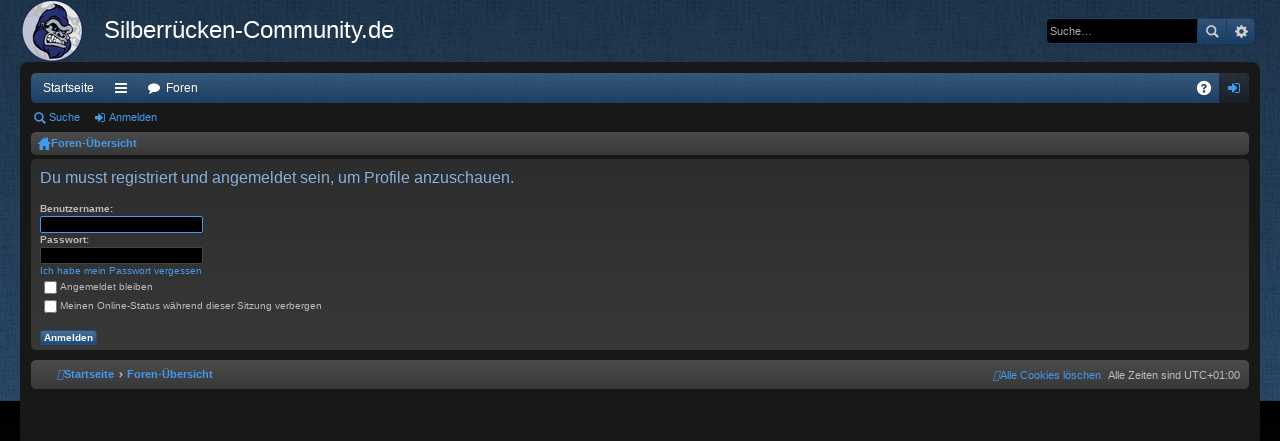

--- FILE ---
content_type: text/html; charset=UTF-8
request_url: https://silberruecken-community.de/memberlist.php?mode=viewprofile&u=106&sid=55e58564f41b8521fa22096e7c7abc0d
body_size: 3028
content:
<!DOCTYPE html>
<html dir="ltr" lang="de">
<head>
<meta charset="utf-8" />
<meta name="viewport" content="width=device-width" />
<title>Silberrücken-Community.de -Anmelden</title><link rel="alternate" type="application/atom+xml" title="Feed -Silberrücken-Community.de" href="/app.php/feed?sid=a3b285c2c83b009421e2131993b66bd1" /><link rel="alternate" type="application/atom+xml" title="Feed -Neue Themen" href="/app.php/feed?sid=a3b285c2c83b009421e2131993b66bd1?mode=topics" />
<link href="./styles/black/theme/print.css?assets_version=5" rel="stylesheet" type="text/css" media="print" title="printonly" />	<link href="./styles/black/theme/fonts/font-awesome-4.3.0/css/font-awesome.min.css" rel="stylesheet" type="text/css" /><link href="./styles/black/theme/fonts/glyphicons-pro-1.9/css/glyphicons.css" rel="stylesheet" type="text/css" />

<link href="./styles/black/theme/stylesheet.css?assets_version=5" rel="stylesheet" type="text/css" media="screen, projection" />
<!--[if lte IE 9]>
	<link href="./styles/black/theme/tweaks.css?assets_version=5" rel="stylesheet" type="text/css" media="screen, projection" />
<![endif]-->
</head>
<body id="phpbb" class="nojs notouch section-memberlistltr" data-online-text="Online">
<div id="body-wrapper">	<a id="top" class="anchor" accesskey="t"></a>
	<div id="page-header" class="page-width">
		<div class="headerbar">
			<div class="inner">

			<div id="site-description">
				<a id="logo" class="logo" href="http://silberruecken-community.de" title="Startseite"><img src="./styles/black/theme/images/logo.png" data-src-hd="./styles/black/theme/images/logo_hd.png" /></a>
				<p class="sitename">Silberrücken-Community.de</p>
				<p></p>
				<p class="skiplink"><a href="#start_here">Zum Inhalt</a></p>
			</div>			<div id="search-box" class="search-box search-header">
				<form action="./search.php?sid=a3b285c2c83b009421e2131993b66bd1" method="get" id="search">
				<fieldset>
					<input name="keywords" id="keywords" type="search" maxlength="128" title="Suche nach Wörtern" class="inputbox search tiny" size="20" value="" placeholder="Suche…" />
					<button class="button icon-button search-icon" type="submit" title="Suche">Suche</button>
					<a href="./search.php?sid=a3b285c2c83b009421e2131993b66bd1" class="button icon-button search-adv-icon" title="Erweiterte Suche">Erweiterte Suche</a><input type="hidden" name="sid" value="a3b285c2c83b009421e2131993b66bd1" />

				</fieldset>
				</form>
			</div>
			</div>
		</div></div>
<div id="wrap" class="page-width">
<div><div class="navbar tabbed" role="navigation">
	<div class="inner page-width">
		<div class="nav-tabs" data-current-page="login">
			<ul class="leftside">					<li class="tab home" data-responsive-class="small-icon icon-home">
						<a class="nav-link" href="http://silberruecken-community.de" data-navbar-reference="home">Startseite</a>
					</li>				<li id="quick-links" class="tab responsive-menu dropdown-container">
					<a href="#" class="nav-link dropdown-trigger">Schnellzugriff</a>
					<div class="dropdown hidden">
						<div class="pointer"><div class="pointer-inner"></div></div>
						<ul class="dropdown-contents" role="menu">								<li class="separator"></li>								<li class="small-icon icon-search-unanswered"><a href="./search.php?search_id=unanswered&amp;sid=a3b285c2c83b009421e2131993b66bd1" role="menuitem">Unbeantwortete Themen</a></li>
								<li class="small-icon icon-search-active"><a href="./search.php?search_id=active_topics&amp;sid=a3b285c2c83b009421e2131993b66bd1" role="menuitem">Aktive Themen</a></li>
								<li class="separator"></li>
								<li class="small-icon icon-search"><a href="./search.php?sid=a3b285c2c83b009421e2131993b66bd1" role="menuitem">Suche</a></li>
							<li class="separator"></li>						</ul>
					</div>
				</li>
				<li class="tab forums selected" data-responsive-class="small-icon icon-forums">
					<a class="nav-link" href="./index.php?sid=a3b285c2c83b009421e2131993b66bd1">Foren</a>
				</li>			</ul>
			<ul class="rightside">				<li class="tab faq" data-select-match="faq" data-responsive-class="small-icon icon-faq">
					<a class="nav-link" href="/app.php/help/faq?sid=a3b285c2c83b009421e2131993b66bd1" rel="help" title="Häufig gestellte Fragen" role="menuitem">FAQ</a>
				</li>					<li class="tab login"  data-skip-responsive="true" data-select-match="login"><a class="nav-link" href="./ucp.php?mode=login&amp;sid=a3b285c2c83b009421e2131993b66bd1" title="Anmelden" accesskey="x" role="menuitem">Anmelden</a></li>			</ul>
		</div>
	</div>
</div>

<div class="navbar secondary">
	<ul role="menubar">				<li class="small-icon icon-search"><a href="./search.php?sid=a3b285c2c83b009421e2131993b66bd1">Suche</a></li>				<li class="small-icon icon-login"><a href="./ucp.php?mode=login&amp;sid=a3b285c2c83b009421e2131993b66bd1" title="Anmelden">Anmelden</a></li>	</ul>
</div><div class="navbar nav-breadcrumbs">
	<ul id="nav-breadcrumbs" class="linklist navlinks" role="menubar">		<li class="small-icon icon-home breadcrumbs"><span class="crumb" style="display: none;"><a href="http://silberruecken-community.de" itemtype="http://data-vocabulary.org/Breadcrumb" itemscope="" data-navbar-reference="home">Startseite</a></span>			<span class="crumb"><a href="./index.php?sid=a3b285c2c83b009421e2131993b66bd1" accesskey="h" itemtype="http://data-vocabulary.org/Breadcrumb" itemscope="" data-navbar-reference="index">Foren-Übersicht</a></span>		</li>			<li class="rightside responsive-search" style="display: none;"><a href="./search.php?sid=a3b285c2c83b009421e2131993b66bd1" title="Zeigt die erweiterten Suchoptionen an" role="menuitem">Suche</a></li>	</ul>
</div>	</div>
	<a id="start_here" class="anchor"></a>
	<div id="page-body">
<form action="./ucp.php?mode=login&amp;sid=a3b285c2c83b009421e2131993b66bd1" method="post" id="login" data-focus="username">
<div class="panel">
	<div class="inner">

	<div class="content">
		<h2 class="login-title">Du musst registriert und angemeldet sein, um Profile anzuschauen.</h2>

		<fieldsetclass="fields1">		<dl>
			<dt><label for="username">Benutzername:</label></dt>
			<dd><input type="text" tabindex="1" name="username" id="username" size="25" value="" class="inputbox autowidth" /></dd>
		</dl>
		<dl>
			<dt><label for="password">Passwort:</label></dt>
			<dd><input type="password" tabindex="2" id="password" name="password" size="25" class="inputbox autowidth" /></dd><dd><a href="./ucp.php?mode=sendpassword&amp;sid=a3b285c2c83b009421e2131993b66bd1">Ich habe mein Passwort vergessen</a></dd>		</dl>		<dl><dd><label for="autologin"><input type="checkbox" name="autologin" id="autologin" tabindex="4" />Angemeldet bleiben</label></dd>			<dd><label for="viewonline"><input type="checkbox" name="viewonline" id="viewonline" tabindex="5" />Meinen Online-Status während dieser Sitzung verbergen</label></dd>
		</dl><input type="hidden" name="redirect" value="./memberlist.php?mode=viewprofile&amp;u=106&amp;sid=a3b285c2c83b009421e2131993b66bd1" />

		<dl>
			<dt>&nbsp;</dt>
			<dd><input type="hidden" name="sid" value="a3b285c2c83b009421e2131993b66bd1" />
<input type="submit" name="login" tabindex="6" value="Anmelden" class="button1" /></dd>
		</dl>
		</fieldset>
	</div>	</div>
</div>
</form>	</div><div class="navbar" role="navigation">
	<div class="inner">

	<ul id="nav-footer" class="nav-footer linklist" role="menubar">
		<li class="breadcrumbs"><span class="crumb"><a href="http://silberruecken-community.de" data-navbar-reference="home"><i class="icon fa-home fa-fw" aria-hidden="true"></i><span>Startseite</span></a></span><span class="crumb"><a href="./index.php?sid=a3b285c2c83b009421e2131993b66bd1" data-navbar-reference="index"><span>Foren-Übersicht</span></a></span>		</li>		<li class="rightside">Alle Zeiten sind <span title="Europa/Berlin">UTC+01:00</span></li>			<li class="rightside">
				<a href="./ucp.php?mode=delete_cookies&amp;sid=a3b285c2c83b009421e2131993b66bd1" data-ajax="true" data-refresh="true" role="menuitem">
					<i class="icon fa-trash fa-fw" aria-hidden="true"></i><span>Alle Cookies löschen</span>
				</a>
			</li>	</ul>

	</div>
</div>
</div>
<div id="page-footer" class="page-width">
	<div class="copyright">Powered by <a href="https://www.phpbb.com/">phpBB</a>&reg; Forum Software &copy; phpBB Limited
		<!--br />Style by <a href="http://www.artodia.com/">Arty</a--><br />Deutsche Übersetzung durch <a href="https://www.phpbb.de/">phpBB.de</a>	</div>

	<div id="darkenwrapper" data-ajax-error-title="AJAX-Fehler" data-ajax-error-text="Bei der Verarbeitung deiner Anfrage ist ein Fehler aufgetreten." data-ajax-error-text-abort="Der Benutzer hat die Anfrage abgebrochen." data-ajax-error-text-timeout="Bei deiner Anfrage ist eine Zeitüberschreitung aufgetreten. Bitte versuche es erneut." data-ajax-error-text-parsererror="Bei deiner Anfrage ist etwas falsch gelaufen und der Server hat eine ungültige Antwort zurückgegeben.">
		<div id="darken">&nbsp;</div>
	</div>
	<div id="loading_indicator"></div>

	<div id="phpbb_alert" class="phpbb_alert" data-l-err="Fehler" data-l-timeout-processing-req="Bei der Anfrage ist eine Zeitüberschreitung aufgetreten.">
		<a href="#" class="alert_close"></a>
		<h3 class="alert_title">&nbsp;</h3><p class="alert_text"></p>
	</div>
	<div id="phpbb_confirm" class="phpbb_alert">
		<a href="#" class="alert_close"></a>
		<div class="alert_text"></div>
	</div>
</div>
<div>
	<a id="bottom" class="anchor" accesskey="z"></a><img src="./cron.php?cron_type=cron.task.core.prune_notifications&amp;sid=a3b285c2c83b009421e2131993b66bd1" width="1" height="1" alt="cron" /></div>

<script type="text/javascript" src="./assets/javascript/jquery.min.js?assets_version=5"></script><script type="text/javascript" src="./assets/javascript/core.js?assets_version=5"></script><script src="./styles/black/template/forum_fn.js?assets_version=5"></script>
<script src="./styles/black/template/ajax.js?assets_version=5"></script>

</div>
</body>
</html>
